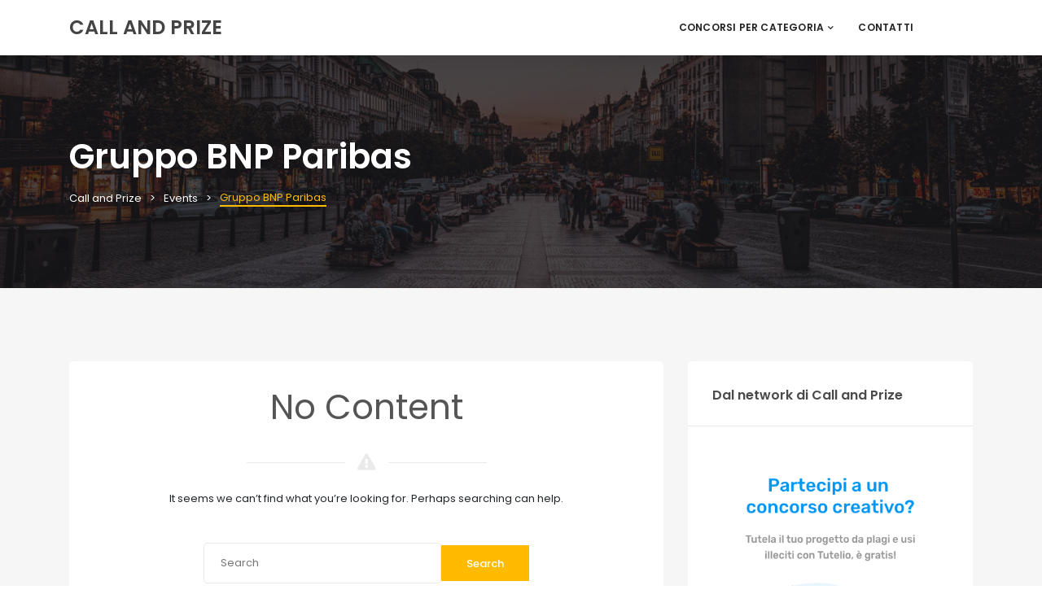

--- FILE ---
content_type: text/html; charset=UTF-8
request_url: https://callandprize.com/organizer/gruppo-bnp-paribas/
body_size: 10533
content:
<!DOCTYPE html>
<html lang="it-IT">
	<head>
		<meta charset="UTF-8" />
		<meta http-equiv="X-UA-Compatible" content="IE=edge">
		<meta name="viewport" content="width=device-width, initial-scale=1">
		<link rel="profile" href="gmpg.org/xfn/11" />
		<link rel="pingback" href="https://callandprize.com/xmlrpc.php" />
		<link href='https://fonts.googleapis.com/css?family=Poppins:200,300,400,500,600,700&subset=cyrillic,cyrillic-ext,greek,greek-ext,latin-ext' rel='stylesheet' type='text/css'>

	<!-- This site is optimized with the Yoast SEO plugin v15.2 - https://yoast.com/wordpress/plugins/seo/ -->
	<title>Gruppo BNP Paribas Archivi - Call and Prize</title>
	<meta name="robots" content="index, follow, max-snippet:-1, max-image-preview:large, max-video-preview:-1" />
	<link rel="canonical" href="https://callandprize.com/organizer/gruppo-bnp-paribas/" />
	<meta property="og:locale" content="it_IT" />
	<meta property="og:type" content="article" />
	<meta property="og:title" content="Gruppo BNP Paribas Archivi - Call and Prize" />
	<meta property="og:url" content="https://callandprize.com/organizer/gruppo-bnp-paribas/" />
	<meta property="og:site_name" content="Call and Prize" />
	<meta name="twitter:card" content="summary_large_image" />
	<script type="application/ld+json" class="yoast-schema-graph">{"@context":"https://schema.org","@graph":[{"@type":"WebSite","@id":"https://callandprize.com/#website","url":"https://callandprize.com/","name":"Call and Prize","description":"Bandi e opportunit\u00e0 per creativi","potentialAction":[{"@type":"SearchAction","target":"https://callandprize.com/?s={search_term_string}","query-input":"required name=search_term_string"}],"inLanguage":"it-IT"},{"@type":"CollectionPage","@id":"https://callandprize.com/organizer/gruppo-bnp-paribas/#webpage","url":"https://callandprize.com/organizer/gruppo-bnp-paribas/","name":"Gruppo BNP Paribas Archivi - Call and Prize","isPartOf":{"@id":"https://callandprize.com/#website"},"inLanguage":"it-IT","potentialAction":[{"@type":"ReadAction","target":["https://callandprize.com/organizer/gruppo-bnp-paribas/"]}]}]}</script>
	<!-- / Yoast SEO plugin. -->


<link rel='dns-prefetch' href='//maps.googleapis.com' />
<link rel='dns-prefetch' href='//s.w.org' />
<link rel="alternate" type="application/rss+xml" title="Call and Prize &raquo; Feed" href="https://callandprize.com/feed/" />
<link rel="alternate" type="application/rss+xml" title="Call and Prize &raquo; Feed dei commenti" href="https://callandprize.com/comments/feed/" />
<link rel="alternate" type="application/rss+xml" title="Feed Call and Prize &raquo; Gruppo BNP Paribas Organizers" href="https://callandprize.com/organizer/gruppo-bnp-paribas/feed/" />
		<script type="text/javascript">
			window._wpemojiSettings = {"baseUrl":"https:\/\/s.w.org\/images\/core\/emoji\/12.0.0-1\/72x72\/","ext":".png","svgUrl":"https:\/\/s.w.org\/images\/core\/emoji\/12.0.0-1\/svg\/","svgExt":".svg","source":{"concatemoji":"https:\/\/callandprize.com\/wp-includes\/js\/wp-emoji-release.min.js?ver=5.4.18"}};
			/*! This file is auto-generated */
			!function(e,a,t){var n,r,o,i=a.createElement("canvas"),p=i.getContext&&i.getContext("2d");function s(e,t){var a=String.fromCharCode;p.clearRect(0,0,i.width,i.height),p.fillText(a.apply(this,e),0,0);e=i.toDataURL();return p.clearRect(0,0,i.width,i.height),p.fillText(a.apply(this,t),0,0),e===i.toDataURL()}function c(e){var t=a.createElement("script");t.src=e,t.defer=t.type="text/javascript",a.getElementsByTagName("head")[0].appendChild(t)}for(o=Array("flag","emoji"),t.supports={everything:!0,everythingExceptFlag:!0},r=0;r<o.length;r++)t.supports[o[r]]=function(e){if(!p||!p.fillText)return!1;switch(p.textBaseline="top",p.font="600 32px Arial",e){case"flag":return s([127987,65039,8205,9895,65039],[127987,65039,8203,9895,65039])?!1:!s([55356,56826,55356,56819],[55356,56826,8203,55356,56819])&&!s([55356,57332,56128,56423,56128,56418,56128,56421,56128,56430,56128,56423,56128,56447],[55356,57332,8203,56128,56423,8203,56128,56418,8203,56128,56421,8203,56128,56430,8203,56128,56423,8203,56128,56447]);case"emoji":return!s([55357,56424,55356,57342,8205,55358,56605,8205,55357,56424,55356,57340],[55357,56424,55356,57342,8203,55358,56605,8203,55357,56424,55356,57340])}return!1}(o[r]),t.supports.everything=t.supports.everything&&t.supports[o[r]],"flag"!==o[r]&&(t.supports.everythingExceptFlag=t.supports.everythingExceptFlag&&t.supports[o[r]]);t.supports.everythingExceptFlag=t.supports.everythingExceptFlag&&!t.supports.flag,t.DOMReady=!1,t.readyCallback=function(){t.DOMReady=!0},t.supports.everything||(n=function(){t.readyCallback()},a.addEventListener?(a.addEventListener("DOMContentLoaded",n,!1),e.addEventListener("load",n,!1)):(e.attachEvent("onload",n),a.attachEvent("onreadystatechange",function(){"complete"===a.readyState&&t.readyCallback()})),(n=t.source||{}).concatemoji?c(n.concatemoji):n.wpemoji&&n.twemoji&&(c(n.twemoji),c(n.wpemoji)))}(window,document,window._wpemojiSettings);
		</script>
		<style type="text/css">
img.wp-smiley,
img.emoji {
	display: inline !important;
	border: none !important;
	box-shadow: none !important;
	height: 1em !important;
	width: 1em !important;
	margin: 0 .07em !important;
	vertical-align: -0.1em !important;
	background: none !important;
	padding: 0 !important;
}
</style>
	<link rel='stylesheet' id='lrm-modal-css'  href='https://callandprize.com/wp-content/plugins/ajax-login-and-registration-modal-popup/assets/lrm-core-compiled.css?ver=42' type='text/css' media='all' />
<link rel='stylesheet' id='lrm-modal-skin-css'  href='https://callandprize.com/wp-content/plugins/ajax-login-and-registration-modal-popup/skins/default/skin.css?ver=42' type='text/css' media='all' />
<link rel='stylesheet' id='wp-block-library-css'  href='https://callandprize.com/wp-includes/css/dist/block-library/style.min.css?ver=5.4.18' type='text/css' media='all' />
<link rel='stylesheet' id='contact-form-7-css'  href='https://callandprize.com/wp-content/plugins/contact-form-7/includes/css/styles.css?ver=5.3' type='text/css' media='all' />
<style id='contact-form-7-inline-css' type='text/css'>
.wpcf7 .wpcf7-recaptcha iframe {margin-bottom: 0;}.wpcf7 .wpcf7-recaptcha[data-align="center"] > div {margin: 0 auto;}.wpcf7 .wpcf7-recaptcha[data-align="right"] > div {margin: 0 0 0 auto;}
</style>
<link rel='stylesheet' id='hide-admin-bar-based-on-user-roles-css'  href='https://callandprize.com/wp-content/plugins/hide-admin-bar-based-on-user-roles/public/css/hide-admin-bar-based-on-user-roles-public.css?ver=1.7.0' type='text/css' media='all' />
<link rel='stylesheet' id='rs-plugin-settings-css'  href='https://callandprize.com/wp-content/plugins/revslider/public/assets/css/settings.css?ver=5.4.8.1' type='text/css' media='all' />
<style id='rs-plugin-settings-inline-css' type='text/css'>
#rs-demo-id {}
</style>
<link rel='stylesheet' id='eventchamp-style-css'  href='https://callandprize.com/wp-content/themes/eventchamp/style.css?ver=5.4.18' type='text/css' media='all' />
<link rel='stylesheet' id='eventchamp-child-style-css'  href='https://callandprize.com/wp-content/themes/eventchamp-child/style.css?ver=5.4.18' type='text/css' media='all' />
<link rel='stylesheet' id='prettyphoto-css'  href='https://callandprize.com/wp-content/plugins/js_composer/assets/lib/prettyphoto/css/prettyPhoto.min.css?ver=6.0.2' type='text/css' media='all' />
<link rel='stylesheet' id='bootstrap-css'  href='https://callandprize.com/wp-content/themes/eventchamp/include/assets/css/bootstrap.min.css?ver=5.4.18' type='text/css' media='all' />
<link rel='stylesheet' id='fontawesome-css'  href='https://callandprize.com/wp-content/themes/eventchamp/include/assets/css/fontawesome.min.css?ver=5.4.18' type='text/css' media='all' />
<link rel='stylesheet' id='swiper-css'  href='https://callandprize.com/wp-content/themes/eventchamp/include/assets/css/swiper.min.css?ver=5.4.18' type='text/css' media='all' />
<link rel='stylesheet' id='scrollbar-css'  href='https://callandprize.com/wp-content/themes/eventchamp/include/assets/css/scrollbar.min.css?ver=5.4.18' type='text/css' media='all' />
<link rel='stylesheet' id='bootstrap-select-css'  href='https://callandprize.com/wp-content/themes/eventchamp/include/assets/css/bootstrap-select.min.css?ver=5.4.18' type='text/css' media='all' />
<link rel='stylesheet' id='fullcalendar-css'  href='https://callandprize.com/wp-content/themes/eventchamp/include/assets/css/fullcalendar.min.css?ver=5.4.18' type='text/css' media='all' />
<link rel='stylesheet' id='eventchamp-woocommerce-css'  href='https://callandprize.com/wp-content/themes/eventchamp/include/assets/css/woocommerce.min.css?ver=5.4.18' type='text/css' media='all' />
<link rel='stylesheet' id='eventchamp-wp-core-css'  href='https://callandprize.com/wp-content/themes/eventchamp/include/assets/css/wp-core.min.css?ver=5.4.18' type='text/css' media='all' />
<link rel='stylesheet' id='ion-range-slider-css'  href='https://callandprize.com/wp-content/themes/eventchamp/include/assets/css/ion-range-slider.min.css?ver=5.4.18' type='text/css' media='all' />
<link rel='stylesheet' id='ion-range-slider-flat-theme-css'  href='https://callandprize.com/wp-content/themes/eventchamp/include/assets/css/ion-range-slider-flat-theme.min.css?ver=5.4.18' type='text/css' media='all' />
<link rel='stylesheet' id='eventchamp-css'  href='https://callandprize.com/wp-content/themes/eventchamp-child/style.css?ver=5.4.18' type='text/css' media='all' />
<style id='eventchamp-inline-css' type='text/css'>
body,.ui-widget-content{font-family:Poppins;}
.gt-page-title-bar .gt-background{opacity:0.25;}
</style>
<link rel='stylesheet' id='eventchamp-custom-css'  href='https://callandprize.com/wp-content/themes/eventchamp/include/assets/css/custom.css?ver=1.0.0' type='text/css' media='all' />
<style id='eventchamp-custom-inline-css' type='text/css'>
.event-list-style-1 .details .category .post-categories li {
						display: none;
					}

					.event-list-style-1 .details .category .post-categories li:first-child {
						display: block;
					}

					.event-list-style-3 .details .category .post-categories li {
						display: none;
					}

					.event-list-style-3 .details .category .post-categories li:first-child {
						display: block;
					}

					.event-list-style-4 .details .category .post-categories li {
						display: none;
					}

					.event-list-style-4 .details .category .post-categories li:first-child {
						display: block;
					}
</style>
<!--[if lt IE 9]>
<link rel='stylesheet' id='vc_lte_ie9-css'  href='https://callandprize.com/wp-content/plugins/js_composer/assets/css/vc_lte_ie9.min.css?ver=6.0.2' type='text/css' media='screen' />
<![endif]-->
<link rel='stylesheet' id='wp-add-custom-css-css'  href='https://callandprize.com?display_custom_css=css&#038;ver=5.4.18' type='text/css' media='all' />
<link rel='stylesheet' id='wppb_stylesheet-css'  href='https://callandprize.com/wp-content/plugins/profile-builder/assets/css/style-front-end.css?ver=3.3.0' type='text/css' media='all' />
<script type='text/javascript' src='https://callandprize.com/wp-includes/js/jquery/jquery.js?ver=1.12.4-wp'></script>
<script type='text/javascript' src='https://callandprize.com/wp-includes/js/jquery/jquery-migrate.min.js?ver=1.4.1'></script>
<script type='text/javascript' src='https://callandprize.com/wp-content/plugins/hide-admin-bar-based-on-user-roles/public/js/hide-admin-bar-based-on-user-roles-public.js?ver=1.7.0'></script>
<script type='text/javascript' src='https://callandprize.com/wp-content/plugins/revslider/public/assets/js/jquery.themepunch.tools.min.js?ver=5.4.8.1'></script>
<script type='text/javascript' src='https://callandprize.com/wp-content/plugins/revslider/public/assets/js/jquery.themepunch.revolution.min.js?ver=5.4.8.1'></script>
<link rel='https://api.w.org/' href='https://callandprize.com/wp-json/' />
<link rel="EditURI" type="application/rsd+xml" title="RSD" href="https://callandprize.com/xmlrpc.php?rsd" />
<link rel="wlwmanifest" type="application/wlwmanifest+xml" href="https://callandprize.com/wp-includes/wlwmanifest.xml" /> 
<meta name="generator" content="WordPress 5.4.18" />
<meta name="generator" content="Powered by WPBakery Page Builder - drag and drop page builder for WordPress."/>
<meta name="generator" content="Powered by Slider Revolution 5.4.8.1 - responsive, Mobile-Friendly Slider Plugin for WordPress with comfortable drag and drop interface." />
<link rel="icon" href="https://callandprize.com/wp-content/uploads/2020/03/cropped-callandprize-32x32.png" sizes="32x32" />
<link rel="icon" href="https://callandprize.com/wp-content/uploads/2020/03/cropped-callandprize-192x192.png" sizes="192x192" />
<link rel="apple-touch-icon" href="https://callandprize.com/wp-content/uploads/2020/03/cropped-callandprize-180x180.png" />
<meta name="msapplication-TileImage" content="https://callandprize.com/wp-content/uploads/2020/03/cropped-callandprize-270x270.png" />
<script type="text/javascript">function setREVStartSize(e){									
						try{ e.c=jQuery(e.c);var i=jQuery(window).width(),t=9999,r=0,n=0,l=0,f=0,s=0,h=0;
							if(e.responsiveLevels&&(jQuery.each(e.responsiveLevels,function(e,f){f>i&&(t=r=f,l=e),i>f&&f>r&&(r=f,n=e)}),t>r&&(l=n)),f=e.gridheight[l]||e.gridheight[0]||e.gridheight,s=e.gridwidth[l]||e.gridwidth[0]||e.gridwidth,h=i/s,h=h>1?1:h,f=Math.round(h*f),"fullscreen"==e.sliderLayout){var u=(e.c.width(),jQuery(window).height());if(void 0!=e.fullScreenOffsetContainer){var c=e.fullScreenOffsetContainer.split(",");if (c) jQuery.each(c,function(e,i){u=jQuery(i).length>0?u-jQuery(i).outerHeight(!0):u}),e.fullScreenOffset.split("%").length>1&&void 0!=e.fullScreenOffset&&e.fullScreenOffset.length>0?u-=jQuery(window).height()*parseInt(e.fullScreenOffset,0)/100:void 0!=e.fullScreenOffset&&e.fullScreenOffset.length>0&&(u-=parseInt(e.fullScreenOffset,0))}f=u}else void 0!=e.minHeight&&f<e.minHeight&&(f=e.minHeight);e.c.closest(".rev_slider_wrapper").css({height:f})					
						}catch(d){console.log("Failure at Presize of Slider:"+d)}						
					};</script>
		<style type="text/css" id="wp-custom-css">
			.nav.gt-nav.gt-center {
display: none;
}		</style>
		<noscript><style type="text/css"> .wpb_animate_when_almost_visible { opacity: 1; }</style></noscript>		
		<!-- Global site tag (gtag.js) - Google Analytics -->
<script async src="https://www.googletagmanager.com/gtag/js?id=UA-161244985-1"></script>
<script>
  window.dataLayer = window.dataLayer || [];
  function gtag(){dataLayer.push(arguments);}
  gtag('js', new Date());

  gtag('config', 'UA-161244985-1');
</script>


	</head>
	
	<body class="archive tax-organizer term-gruppo-bnp-paribas term-541 eventchamp-theme wpb-js-composer js-comp-ver-6.0.2 vc_responsive">

		<div class="gt-loader gt-style-2"><div class="spinner"><div class="bounce1"></div><div class="bounce2"></div><div class="bounce3"></div></div></div>
		<div class="gt-site-wrapper off">
				<header class="gt-mobile-header"><div class="container gt-container"><div class="gt-logo gt-text-logo"><a href="https://callandprize.com/" title="Call and Prize"><span>Call and Prize</span></a></div><div class="gt-menu-icon"><svg version="1.1" xmlns="https://www.w3.org/2000/svg" xmlns:xlink="https://www.w3.org/1999/xlink" x="0px" y="0px" viewBox="0 0 344.339 344.339" xml:space="preserve"> <g> <g> <g> <rect y="46.06" width="344.339" height="29.52"/> </g> <g> <rect y="156.506" width="344.339" height="29.52"/> </g> <g> <rect y="268.748" width="344.339" height="29.531"/> </g> </g> </g> <g> </g> <g> </g> <g> </g> <g> </g> <g> </g> <g> </g> <g> </g> <g> </g> <g> </g> <g> </g> <g> </g> <g> </g> <g> </g> <g> </g> <g> </g> </svg></div></div></header><div class="gt-mobile-background"></div><div class="gt-mobile-menu scrollbar-outer"><div class="gt-top"><div class="gt-inner"><div class="gt-logo gt-text-logo"><a href="https://callandprize.com/" title="Call and Prize"><span>Call and Prize</span></a></div><div class="gt-menu-icon"><svg version="1.1" id="Layer_1" xmlns="https://www.w3.org/2000/svg" xmlns:xlink="https://www.w3.org/1999/xlink" x="0px" y="0px" viewBox="0 0 371.23 371.23" xml:space="preserve"> <polygon points="371.23,21.213 350.018,0 185.615,164.402 21.213,0 0,21.213 164.402,185.615 0,350.018 21.213,371.23 185.615,206.828 350.018,371.23 371.23,350.018 206.828,185.615 "/> <g> </g> <g> </g> <g> </g> <g> </g> <g> </g> <g> </g> <g> </g> <g> </g> <g> </g> <g> </g> <g> </g> <g> </g> <g> </g> <g> </g> <g> </g> </svg></div></div><nav class="gt-navbar"><div class="menu-main-menu-container"><ul id="menu-main-menu" class="gt-menu"><li id="menu-item-2081" class="nav-item menu-item menu-item-type-custom menu-item-object-custom menu-item-has-children dropdown menu-item-2081" data-dropdown="dropdown"><a href="#" class="nav-link" >Concorsi per categoria<i class="fas fa-chevron-down gt-caret" aria-hidden="true"></i></a>
<ul role="menu" class=" gt-dropdown-menu">
	<li id="menu-item-2522" class="nav-item menu-item menu-item-type-post_type menu-item-object-page menu-item-2522"><a href="https://callandprize.com/concorsi-arte/" class="nav-link">Concorsi arte</a></li>
	<li id="menu-item-2520" class="nav-item menu-item menu-item-type-post_type menu-item-object-page menu-item-2520"><a href="https://callandprize.com/concorsi-design/" class="nav-link">Concorsi design</a></li>
	<li id="menu-item-2521" class="nav-item menu-item menu-item-type-post_type menu-item-object-page menu-item-2521"><a href="https://callandprize.com/concorsi-fotografici/" class="nav-link">Concorsi fotografici</a></li>
	<li id="menu-item-2519" class="nav-item menu-item menu-item-type-post_type menu-item-object-page menu-item-2519"><a href="https://callandprize.com/concorsi-di-fumetto-e-illustrazione/" class="nav-link">Concorsi di illustrazione</a></li>
	<li id="menu-item-2518" class="nav-item menu-item menu-item-type-post_type menu-item-object-page menu-item-2518"><a href="https://callandprize.com/concorsi-di-innovazione/" class="nav-link">Concorsi di innovazione</a></li>
	<li id="menu-item-2523" class="nav-item menu-item menu-item-type-post_type menu-item-object-page menu-item-2523"><a href="https://callandprize.com/concorsi-letterari/" class="nav-link">Concorsi letterari</a></li>
</ul>
</li>
<li id="menu-item-880" class="nav-item menu-item menu-item-type-post_type menu-item-object-page menu-item-880"><a href="https://callandprize.com/contatti/" class="nav-link">Contatti</a></li>
</ul></div></nav></div><div class="gt-bottom"><ul class="gt-user-box"></ul></div></div>
				<header class="gt-header gt-style-3"><div class="container gt-container"><div class="gt-logo gt-text-logo"><a href="https://callandprize.com/" title="Call and Prize"><span>Call and Prize</span></a></div><div class="gt-content"><nav class="gt-navbar"><div class="menu-main-menu-container"><ul id="menu-main-menu-1" class="gt-menu"><li class="nav-item menu-item menu-item-type-custom menu-item-object-custom menu-item-has-children dropdown menu-item-2081" data-dropdown="dropdown"><a href="#" class="nav-link" >Concorsi per categoria<i class="fas fa-chevron-down gt-caret" aria-hidden="true"></i></a>
<ul role="menu" class=" gt-dropdown-menu">
	<li class="nav-item menu-item menu-item-type-post_type menu-item-object-page menu-item-2522"><a href="https://callandprize.com/concorsi-arte/" class="nav-link">Concorsi arte</a></li>
	<li class="nav-item menu-item menu-item-type-post_type menu-item-object-page menu-item-2520"><a href="https://callandprize.com/concorsi-design/" class="nav-link">Concorsi design</a></li>
	<li class="nav-item menu-item menu-item-type-post_type menu-item-object-page menu-item-2521"><a href="https://callandprize.com/concorsi-fotografici/" class="nav-link">Concorsi fotografici</a></li>
	<li class="nav-item menu-item menu-item-type-post_type menu-item-object-page menu-item-2519"><a href="https://callandprize.com/concorsi-di-fumetto-e-illustrazione/" class="nav-link">Concorsi di illustrazione</a></li>
	<li class="nav-item menu-item menu-item-type-post_type menu-item-object-page menu-item-2518"><a href="https://callandprize.com/concorsi-di-innovazione/" class="nav-link">Concorsi di innovazione</a></li>
	<li class="nav-item menu-item menu-item-type-post_type menu-item-object-page menu-item-2523"><a href="https://callandprize.com/concorsi-letterari/" class="nav-link">Concorsi letterari</a></li>
</ul>
</li>
<li class="nav-item menu-item menu-item-type-post_type menu-item-object-page menu-item-880"><a href="https://callandprize.com/contatti/" class="nav-link">Contatti</a></li>
</ul></div></nav><div class="gt-elements"><ul class="gt-user-box"></ul></div></div></div></header>
				
	<div class="gt-site-inner">
		<div class="gt-page-title-bar"><div class="gt-background"></div><div class="container"><h1>Gruppo BNP Paribas</h1><div class="gt-breadcrumb"><nav aria-label="breadcrumb"><ol><li class="home"><span property="itemListElement" typeof="ListItem"><a property="item" typeof="WebPage" title="Vai a Call and Prize." href="https://callandprize.com" class="home" ><span property="name">Call and Prize</span></a><meta property="position" content="1"></span></li>
<li class="post post-event-archive"><span property="itemListElement" typeof="ListItem"><a property="item" typeof="WebPage" title="Vai a Events." href="https://callandprize.com/event/" class="post post-event-archive" ><span property="name">Events</span></a><meta property="position" content="2"></span></li>
<li class="archive taxonomy organizer current-item"><span property="itemListElement" typeof="ListItem"><span property="name">Gruppo BNP Paribas</span><meta property="position" content="3"></span></li>
</ol></nav></div></div></div>
		<div class="container">
			<div class="row">
				<div class="col-md-8 col-sm-12 col-xs-12 gt-site-left gt-fixed-sidebar">
					<div class="gt-page-content">
<div class="gt-no-content">
	<div class="gt-heading gt-dark gt-size1 gt-center"><div class="gt-title">No Content</div><div class="gt-separate"><i class="fas fa-exclamation-triangle" aria-hidden="true"></i></div></div>
	<p>It seems we can&rsquo;t find what you&rsquo;re looking for. Perhaps searching can help.</p>
<form role="search" method="get" id="searchform" class="searchform" action="https://callandprize.com/">
	<div class="gt-search-widget">
		<input type="text" value="" placeholder="Search" name="s" id="s" class="searchform-text" />
		<button id="searchsubmit">Search</button>
	</div>
</form></div></div>
				</div>				
				<div class="col-md-4 col-sm-12 col-xs-12 gt-site-right gt-fixed-sidebar"><div class="theiaStickySidebar"><div id="media_image-2" class="gt-general-widget gt-widget widget_media_image"><div class="gt-widget-title">Dal network di Call and Prize</div><a href="https://tutelio.org"><img width="414" height="699" src="https://callandprize.com/wp-content/uploads/2020/02/banner-tutelio.png" class="image wp-image-2019  attachment-full size-full" alt="" style="max-width: 100%; height: auto;" srcset="https://callandprize.com/wp-content/uploads/2020/02/banner-tutelio.png 414w, https://callandprize.com/wp-content/uploads/2020/02/banner-tutelio-178x300.png 178w" sizes="(max-width: 414px) 100vw, 414px" /></a></div><div id="eventchamp_latest_events_widget-1" class="gt-general-widget gt-widget widget_eventchamp_latest_events_widget"><div class="gt-widget-title"><span>Gli ultimi inseriti</span></div><div class="gt-widget-content"><div class="gt-events-widget"><div class="gt-columns gt-column-1 gt-column-space-15"><div class="gt-col"><div class="gt-inner"><div class="gt-event-style-2"><div class="gt-image"><a href="https://callandprize.com/event/routine-speciale-natale/" title="#Routine! Speciale Natale"><img width="150" height="150" src="https://callandprize.com/wp-content/uploads/2022/11/routine-natale-22-150x150.jpg" class="attachment-thumbnail size-thumbnail wp-post-image" alt="" srcset="https://callandprize.com/wp-content/uploads/2022/11/routine-natale-22-150x150.jpg 150w, https://callandprize.com/wp-content/uploads/2022/11/routine-natale-22-350x350.jpg 350w, https://callandprize.com/wp-content/uploads/2022/11/routine-natale-22-85x85.jpg 85w" sizes="(max-width: 150px) 100vw, 150px" /></a></div><div class="gt-content"><div class="gt-title"><a href="https://callandprize.com/event/routine-speciale-natale/" title="#Routine! Speciale Natale">#Routine! Speciale Natale</a></div><div class="gt-information"><div class="gt-date"><i class="far fa-calendar-alt"></i><span>Dicembre 11, 2022</span></div></div></div></div></div></div><div class="gt-col"><div class="gt-inner"><div class="gt-event-style-2"><div class="gt-image"><a href="https://callandprize.com/event/energy-storage-systems-technologies-to-optimize-costs-profitability-and-sustainability/" title="Energy Storage Systems: technologies to optimize costs, profitability and sustainability"><img width="150" height="150" src="https://callandprize.com/wp-content/uploads/2022/11/energy-storage_2400x1160-150x150.jpg" class="attachment-thumbnail size-thumbnail wp-post-image" alt="" srcset="https://callandprize.com/wp-content/uploads/2022/11/energy-storage_2400x1160-150x150.jpg 150w, https://callandprize.com/wp-content/uploads/2022/11/energy-storage_2400x1160-350x350.jpg 350w, https://callandprize.com/wp-content/uploads/2022/11/energy-storage_2400x1160-85x85.jpg 85w" sizes="(max-width: 150px) 100vw, 150px" /></a></div><div class="gt-content"><div class="gt-title"><a href="https://callandprize.com/event/energy-storage-systems-technologies-to-optimize-costs-profitability-and-sustainability/" title="Energy Storage Systems: technologies to optimize costs, profitability and sustainability">Energy Storage Systems: technologies to optimize costs, profitability and sustainability</a></div><div class="gt-information"><div class="gt-date"><i class="far fa-calendar-alt"></i><span>Dicembre 31, 2022</span></div></div></div></div></div></div><div class="gt-col"><div class="gt-inner"><div class="gt-event-style-2"><div class="gt-image"><a href="https://callandprize.com/event/concorso-di-illustrazione-e-fotografia-lo-scheletro-lantropologo/" title="Concorso di Illustrazione e Fotografia &#8220;Lo scheletro &#038; l’antropologo&#8221;"><img width="150" height="150" src="https://callandprize.com/wp-content/uploads/2022/11/Untitled-design250-150x150.png" class="attachment-thumbnail size-thumbnail wp-post-image" alt="" srcset="https://callandprize.com/wp-content/uploads/2022/11/Untitled-design250-150x150.png 150w, https://callandprize.com/wp-content/uploads/2022/11/Untitled-design250-350x350.png 350w, https://callandprize.com/wp-content/uploads/2022/11/Untitled-design250-85x85.png 85w" sizes="(max-width: 150px) 100vw, 150px" /></a></div><div class="gt-content"><div class="gt-title"><a href="https://callandprize.com/event/concorso-di-illustrazione-e-fotografia-lo-scheletro-lantropologo/" title="Concorso di Illustrazione e Fotografia &#8220;Lo scheletro &#038; l’antropologo&#8221;">Concorso di Illustrazione e Fotografia &#8220;Lo scheletro &#038; l’antropologo&#8221;</a></div><div class="gt-information"><div class="gt-date"><i class="far fa-calendar-alt"></i><span>Gennaio 31, 2023</span></div></div></div></div></div></div><div class="gt-col"><div class="gt-inner"><div class="gt-event-style-2"><div class="gt-image"><a href="https://callandprize.com/event/concorso-di-idee-un-souvenir-per-la-citta-di-piombino/" title="Concorso di idee &#8220;Un souvenir per la città di Piombino&#8221;"><img width="150" height="150" src="https://callandprize.com/wp-content/uploads/2022/11/Untitled-design249-150x150.png" class="attachment-thumbnail size-thumbnail wp-post-image" alt="" srcset="https://callandprize.com/wp-content/uploads/2022/11/Untitled-design249-150x150.png 150w, https://callandprize.com/wp-content/uploads/2022/11/Untitled-design249-350x350.png 350w, https://callandprize.com/wp-content/uploads/2022/11/Untitled-design249-85x85.png 85w" sizes="(max-width: 150px) 100vw, 150px" /></a></div><div class="gt-content"><div class="gt-title"><a href="https://callandprize.com/event/concorso-di-idee-un-souvenir-per-la-citta-di-piombino/" title="Concorso di idee &#8220;Un souvenir per la città di Piombino&#8221;">Concorso di idee &#8220;Un souvenir per la città di Piombino&#8221;</a></div><div class="gt-information"><div class="gt-date"><i class="far fa-calendar-alt"></i><span>Dicembre 31, 2022</span></div></div></div></div></div></div><div class="gt-col"><div class="gt-inner"><div class="gt-event-style-2"><div class="gt-image"><a href="https://callandprize.com/event/premio-letterario-internazionale-pensieri-creativi-citta-di-assisi/" title="Premio Letterario Internazionale &#8220;Pensieri Creativi Città di Assisi&#8221;"><img width="150" height="150" src="https://callandprize.com/wp-content/uploads/2022/11/premio-letterario-internazionale-pensieri-creativi-citt-di-assisi-2-edizione-150x150.jpg" class="attachment-thumbnail size-thumbnail wp-post-image" alt="" srcset="https://callandprize.com/wp-content/uploads/2022/11/premio-letterario-internazionale-pensieri-creativi-citt-di-assisi-2-edizione-150x150.jpg 150w, https://callandprize.com/wp-content/uploads/2022/11/premio-letterario-internazionale-pensieri-creativi-citt-di-assisi-2-edizione-350x350.jpg 350w, https://callandprize.com/wp-content/uploads/2022/11/premio-letterario-internazionale-pensieri-creativi-citt-di-assisi-2-edizione-85x85.jpg 85w" sizes="(max-width: 150px) 100vw, 150px" /></a></div><div class="gt-content"><div class="gt-title"><a href="https://callandprize.com/event/premio-letterario-internazionale-pensieri-creativi-citta-di-assisi/" title="Premio Letterario Internazionale &#8220;Pensieri Creativi Città di Assisi&#8221;">Premio Letterario Internazionale &#8220;Pensieri Creativi Città di Assisi&#8221;</a></div><div class="gt-information"><div class="gt-date"><i class="far fa-calendar-alt"></i><span>Dicembre 31, 2022</span></div></div></div></div></div></div></div></div></div></div></div></div> 

			</div>			
		</div>
	</div>	
			
		</div>
	<style>/* LRM */
body.logged-in .lrm-hide-if-logged-in { display: none !important; }
body.logged-in [class*='lrm-hide-if-logged-in'] { display: none !important; }
body:not(.logged-in) .lrm-show-if-logged-in { display: none !important; }
body:not(.logged-in) [class*='lrm-show-if-logged-in'] { display: none !important; }
</style>
<!--
-->
<div class="lrm-main lrm-font-svg lrm-user-modal lrm-btn-style--default" style="visibility: hidden;"> <!-- this is the entire modal form, including the background -->
<!--<div class="lrm-user-modal" style="visibility: hidden;">  this is the entire modal form, including the background -->

    <div class="lrm-user-modal-container"> <!-- this is the container wrapper -->
        <div class="lrm-user-modal-container-inner"> <!-- this is the container wrapper -->

            <ul class="lrm-switcher -is-not-login-only">

	<li><a href="#0" class="lrm-switch-to-link lrm-switch-to--login lrm-ficon-login ">
			Sign in		</a></li>

			<li><a href="#0" class="lrm-switch-to-link lrm-switch-to--register lrm-ficon-register ">
				Registrati			</a></li>
	</ul><div class="lrm-signin-section "> <!-- log in form -->
	<form class="lrm-form" action="#0" data-action="login">
        <div class="lrm-fieldset-wrap">

            <div class="lrm-integrations lrm-integrations--login">
                            </div>

            <p class="lrm-form-message lrm-form-message--init"></p>

            <div class="fieldset">
                                <label class="image-replace lrm-email lrm-ficon-mail" title="Email or Username"></label>
                <input name="username" class="full-width has-padding has-border" type="text" aria-label="Email or Username" placeholder="Email or Username" required value="" autocomplete="username" data-autofocus="1">
                <span class="lrm-error-message"></span>
            </div>

            <div class="fieldset">
                                <label class="image-replace lrm-password lrm-ficon-key" title="Password"></label>
                <input name="password" class="full-width has-padding has-border" type="password" aria-label="Password" placeholder="Password" required value="">
                <span class="lrm-error-message"></span>
                                    <span class="hide-password lrm-ficon-eye" data-show="Show" data-hide="Hide" aria-label="Show"></span>
                            </div>

            <div class="fieldset">
                                    <label class="lrm-nice-checkbox__label lrm-remember-me-checkbox">Remember me                        <input type="checkbox" class="lrm-nice-checkbox lrm-remember-me" name="remember-me" checked>
                        <div class="lrm-nice-checkbox__indicator"></div>
                    </label>
                            </div>

            <div class="lrm-integrations lrm-integrations--login lrm-integrations-before-btn">
                                            </div>

            <div class="lrm-integrations-otp"></div>

        </div>

		<div class="fieldset fieldset--submit fieldset--default">
			<button class="full-width has-padding" type="submit">
				Log in			</button>
		</div>

        <div class="lrm-fieldset-wrap">
            <div class="lrm-integrations lrm-integrations--login">
                            </div>
        </div>

		<input type="hidden" name="redirect_to" value="">
		<input type="hidden" name="lrm_action" value="login">
		<input type="hidden" name="wp-submit" value="1">
		<!-- Fix for Eduma WP theme-->
		<input type="hidden" name="lp-ajax" value="login">

		<input type="hidden" id="security-login" name="security-login" value="8c69c58932" /><input type="hidden" name="_wp_http_referer" value="/organizer/gruppo-bnp-paribas/" />
		<!-- For Invisible Recaptcha plugin -->
		<span class="wpcf7-submit" style="display: none;"></span>
	</form>

	<p class="lrm-form-bottom-message"><a href="#0" class="lrm-switch-to--reset-password">Forgot your password?</a></p>
	<!-- <a href="#0" class="lrm-close-form">Close</a> -->
</div> <!-- lrm-login -->
	<div class="lrm-signup-section "> <!-- sign up form -->
		
			<form class="lrm-form" action="#0" data-action="registration" data-lpignore="true">

                <div class="lrm-fieldset-wrap lrm-form-message-wrap">
                    <p class="lrm-form-message lrm-form-message--init"></p>
                </div>

                <div class="lrm-fieldset-wrap">

                    <div class="lrm-integrations lrm-integrations--register">
                                            </div>

                                                                        <div class="fieldset fieldset--username">
                                                                <label class="image-replace lrm-username lrm-ficon-user" for="signup-username" title="Nome Utente*"></label>
                                <input name="username" class="full-width has-padding has-border" id="signup-username" type="text" placeholder="Nome Utente*" required aria-label="Nome Utente*" autocomplete="off" data-lpignore="true">
                                <span class="lrm-error-message"></span>
                            </div>
                        
			                                        <div class="fieldset fieldset--login">
                                <label class="image-replace lrm-username lrm-ficon-user" for="signup-login" title="Login"></label>
                                <input name="login" class="full-width has-padding has-border" id="signup-login" type="text" autocomplete="off" data-lpignore="true">
                            </div>
	                    
                        
                        <div class="fieldset fieldset--email">
                                                        <label class="image-replace lrm-email lrm-ficon-mail" for="signup-email" title="Email*"></label>
                            <input name="email" class="full-width has-padding has-border" id="signup-email" type="email" placeholder="Email*" required autocomplete="off" aria-label="Email*">
                            <span class="lrm-error-message"></span>
                        </div>

                    
                                                            
                    
                    <div class="lrm-integrations lrm-integrations--register">
                                                                    </div>

                                            <div class="fieldset fieldset--terms">

                                                            <label class="lrm-nice-checkbox__label lrm-accept-terms-checkbox">Accetto i <a>Termini e condizioni d'uso</a>.                                     <input type="checkbox" class="lrm-nice-checkbox lrm-accept-terms" name="registration_terms" value="yes">
                                    <span class="lrm-error-message"></span>
                                    <div class="lrm-nice-checkbox__indicator"></div>
                                </label>
                            
                        </div>
                    
                    <div class="lrm-integrations lrm-integrations--register lrm-info lrm-info--register">
                                            </div>

				</div>

				<div class="fieldset fieldset--submit fieldset--default">
					<button class="full-width has-padding" type="submit">
						Registrati					</button>
				</div>

                <div class="lrm-fieldset-wrap">

                    <div class="lrm-integrations lrm-integrations--register">
                                            </div>

                </div>

				<input type="hidden" name="redirect_to" value="">
				<input type="hidden" name="lrm_action" value="signup">
				<input type="hidden" name="wp-submit" value="1">

				<!-- Fix for Eduma WP theme-->
				<input type="hidden" name="is_popup_register" value="1">
				<input type="hidden" id="security-signup" name="security-signup" value="75120b9813" /><input type="hidden" name="_wp_http_referer" value="/organizer/gruppo-bnp-paribas/" />				<!-- For Invisible Recaptcha plugin -->
				<span class="wpcf7-submit" style="display: none;"></span>

			</form>

		
		<!-- <a href="#0" class="lrm-close-form">Close</a> -->
	</div> <!-- lrm-signup -->

<div class="lrm-reset-password-section "> <!-- reset password form -->
	<form class="lrm-form" action="#0" data-action="lost-password">

        <div class="lrm-fieldset-wrap">
            <p class="lrm-form-message">Lost your password? Please enter your email address. You will receive mail with link to set new password.</p>

            <div class="fieldset">
                                <label class="image-replace lrm-email lrm-ficon-mail" title="Email or Username"></label>
                <input class="full-width has-padding has-border" name="user_login" type="text" required placeholder="Email or Username" data-autofocus="1" aria-label="Email or Username">
                <span class="lrm-error-message"></span>
            </div>

            <div class="lrm-integrations lrm-integrations--reset-pass">
                            </div>

            <input type="hidden" name="lrm_action" value="lostpassword">
            <input type="hidden" name="wp-submit" value="1">
            <input type="hidden" id="security-lostpassword" name="security-lostpassword" value="77ea696000" /><input type="hidden" name="_wp_http_referer" value="/organizer/gruppo-bnp-paribas/" />
        </div>

		<div class="fieldset fieldset--submit fieldset--default">
			<button class="full-width has-padding" type="submit">
				Reset password			</button>
		</div>
		<!-- For Invisible Recaptcha plugin -->
		<span class="wpcf7-submit" style="display: none;"></span>

	</form>

	<p class="lrm-form-bottom-message"><a href="#0" class="lrm-switch-to--login">Back to login</a></p>
</div> <!-- lrm-reset-password -->
        </div> <!-- lrm-user-modal-container -->
        <a href="#0" class="lrm-close-form" title="close">
            <span class="lrm-ficon-close"></span>
        </a>

    </div> <!-- lrm-user-modal-container -->

</div> <!-- lrm-user-modal --><div class="modal fade gt-modal gt-login-modal" id="gt-login-popup" tabindex="-1" role="dialog" aria-labelledby="Sign In" aria-hidden="true"><div class="modal-dialog gt-modal-dialog modal-dialog-centered" role="document"><div class="modal-content gt-modal-content"><div class="modal-header gt-modal-header"><div class="gt-modal-title">Sign In</div><button type="button" class="gt-close" data-dismiss="modal" aria-label="Close"><svg version="1.1" xmlns="https://www.w3.org/2000/svg" xmlns:xlink="https://www.w3.org/1999/xlink" x="0px" y="0px" viewBox="0 0 371.23 371.23" xml:space="preserve"> <polygon points="371.23,21.213 350.018,0 185.615,164.402 21.213,0 0,21.213 164.402,185.615 0,350.018 21.213,371.23 185.615,206.828 350.018,371.23 371.23,350.018 206.828,185.615 "/> <g> </g> <g> </g> <g> </g> <g> </g> <g> </g> <g> </g> <g> </g> <g> </g> <g> </g> <g> </g> <g> </g> <g> </g> <g> </g> <g> </g> <g> </g> </svg></button></div><div class="modal-body gt-modal-body"><div class="gt-login-content"><form id="gt-login-form" action="https://callandprize.com/" method="POST"><div class="gt-columns gt-column-1 gt-column-space-15"><div class="gt-col"><div class="gt-inner"><input class="required" name="gt-login-username" type="text" placeholder="Username" /></div></div><div class="gt-col"><div class="gt-inner"><input class="required" name="gt-login-password" type="password" placeholder="Password" /></div></div><div class="gt-col"><div class="gt-inner"><input type="checkbox" value="none" class="gt-checkbox" id="gt-remember-me" name="gt-remember-me" /><label for="gt-remember-me" class="gt-checkbox-label" id="login-remember-me-wrapper-label">Remember Me</label></div></div><div class="gt-col"><div class="gt-inner"><button data-loading-text="Loading..." type="submit">Sign in</button><input type="hidden" name="action" value="eventchamp_login"/><div class="gt-errors"></div></div></div><div class="gt-col"><div class="gt-inner"><div class="gt-modal-footer"><a href="https://callandprize.com/cap-login/?action=lostpassword&redirect_to=https%3A%2F%2Fcallandprize.com%2Fevent%2Fpremio-letterario-internazionale-pensieri-creativi-citta-di-assisi%2F">Lost Password?</a></div></div></div></div><div class="gt-loading"><p><i class="fas fa-sync fa-spin"></i> Loading...</p>
</div><input type="hidden" id="gt-login-security" name="gt-login-security" value="8c69c58932" /><input type="hidden" name="_wp_http_referer" value="/organizer/gruppo-bnp-paribas/" /></form></div></div></div></div></div><div class="modal fade gt-modal gt-register-modal" id="gt-register-popup" tabindex="-2" role="dialog" aria-labelledby="Sign Up" aria-hidden="true"><div class="modal-dialog gt-modal-dialog modal-dialog-centered" role="document"><div class="modal-content gt-modal-content"><div class="modal-header gt-modal-header"><div class="gt-modal-title">Sign Up</div><button type="button" class="gt-close" data-dismiss="modal" aria-label="Close"><svg version="1.1" xmlns="https://www.w3.org/2000/svg" xmlns:xlink="https://www.w3.org/1999/xlink" x="0px" y="0px" viewBox="0 0 371.23 371.23" xml:space="preserve"> <polygon points="371.23,21.213 350.018,0 185.615,164.402 21.213,0 0,21.213 164.402,185.615 0,350.018 21.213,371.23 185.615,206.828 350.018,371.23 371.23,350.018 206.828,185.615 "/> <g> </g> <g> </g> <g> </g> <g> </g> <g> </g> <g> </g> <g> </g> <g> </g> <g> </g> <g> </g> <g> </g> <g> </g> <g> </g> <g> </g> <g> </g> </svg></button></div><div class="modal-body gt-modal-body"><div class="gt-register-content"><form id="gt-register-form" action="https://callandprize.com/" method="POST"><div class="gt-columns gt-column-1 gt-column-space-15"><div class="gt-col"><div class="gt-inner"><input class="required" name="gt-register-username" placeholder="Username" type="text"/></div></div><div class="gt-col"><div class="gt-inner"><input class="required" name="gt-register-email" placeholder="Email" type="email"/></div></div><div class="gt-col"><div class="gt-inner"><button data-loading-text="Loading..." type="submit">Be Member</button><input type="hidden" name="action" value="eventchamp_register"/><div class="gt-errors"></div></div></div><div class="gt-col"><div class="gt-inner"><div class="gt-modal-footer"><p>By creating an account you agree to our <a href="https://callandprize.com/event/premio-letterario-internazionale-pensieri-creativi-citta-di-assisi/" target="_blank"> terms and conditions</a> and our <a href="https://callandprize.com/event/premio-letterario-internazionale-pensieri-creativi-citta-di-assisi/" target="_blank"> privacy policy.</a></p>
</div></div></div></div><div class="gt-loading"><p><i class="fas fa-sync fa-spin"></i> Loading...</p>
</div><input type="hidden" id="gt-register-security" name="gt-register-security" value="8c69c58932" /><input type="hidden" name="_wp_http_referer" value="/organizer/gruppo-bnp-paribas/" /></form></div></div></div></div></div><script type='text/javascript'>
/* <![CDATA[ */
var LRM = {"password_zxcvbn_js_src":"https:\/\/callandprize.com\/wp-includes\/js\/zxcvbn.min.js","allow_weak_password":"","password_strength_lib":null,"redirect_url":"","ajax_url":"https:\/\/callandprize.com\/?lrm=1","is_user_logged_in":"","reload_after_login":null,"selectors_mapping":{"login":"","register":""},"is_customize_preview":"","l10n":{"password_is_good":"Good Password","password_is_strong":"Strong Password","password_is_short":"Too Short Password","password_is_bad":"Bad Password","passwords_is_mismatch":"Passwords is mismatch!","passwords_is_weak":"Error: Your password is very weak!"}};
/* ]]> */
</script>
<script type='text/javascript' src='https://callandprize.com/wp-content/plugins/ajax-login-and-registration-modal-popup/assets/lrm-core.js?ver=42'></script>
<script type='text/javascript'>
/* <![CDATA[ */
var wpcf7 = {"apiSettings":{"root":"https:\/\/callandprize.com\/wp-json\/contact-form-7\/v1","namespace":"contact-form-7\/v1"}};
/* ]]> */
</script>
<script type='text/javascript' src='https://callandprize.com/wp-content/plugins/contact-form-7/includes/js/scripts.js?ver=5.3'></script>
<script type='text/javascript' src='https://callandprize.com/wp-content/themes/eventchamp/include/assets/js/popper.min.js?ver=5.4.18'></script>
<script type='text/javascript' src='https://callandprize.com/wp-content/themes/eventchamp/include/assets/js/bootstrap.min.js?ver=5.4.18'></script>
<script type='text/javascript' src='https://callandprize.com/wp-content/plugins/js_composer/assets/lib/prettyphoto/js/jquery.prettyPhoto.min.js?ver=6.0.2'></script>
<script type='text/javascript' src='https://callandprize.com/wp-includes/js/jquery/ui/core.min.js?ver=1.11.4'></script>
<script type='text/javascript' src='https://callandprize.com/wp-includes/js/jquery/ui/datepicker.min.js?ver=1.11.4'></script>
<script type='text/javascript'>
jQuery(document).ready(function(jQuery){jQuery.datepicker.setDefaults({"closeText":"Chiudi","currentText":"Oggi","monthNames":["Gennaio","Febbraio","Marzo","Aprile","Maggio","Giugno","Luglio","Agosto","Settembre","Ottobre","Novembre","Dicembre"],"monthNamesShort":["Gen","Feb","Mar","Apr","Mag","Giu","Lug","Ago","Set","Ott","Nov","Dic"],"nextText":"Prossimo","prevText":"Precedente","dayNames":["domenica","luned\u00ec","marted\u00ec","mercoled\u00ec","gioved\u00ec","venerd\u00ec","sabato"],"dayNamesShort":["Dom","Lun","Mar","Mer","Gio","Ven","Sab"],"dayNamesMin":["D","L","M","M","G","V","S"],"dateFormat":"MM d, yy","firstDay":1,"isRTL":false});});
</script>
<script type='text/javascript' src='https://callandprize.com/wp-includes/js/dist/vendor/moment.min.js?ver=2.22.2'></script>
<script type='text/javascript'>
moment.locale( 'it_IT', {"months":["Gennaio","Febbraio","Marzo","Aprile","Maggio","Giugno","Luglio","Agosto","Settembre","Ottobre","Novembre","Dicembre"],"monthsShort":["Gen","Feb","Mar","Apr","Mag","Giu","Lug","Ago","Set","Ott","Nov","Dic"],"weekdays":["domenica","luned\u00ec","marted\u00ec","mercoled\u00ec","gioved\u00ec","venerd\u00ec","sabato"],"weekdaysShort":["Dom","Lun","Mar","Mer","Gio","Ven","Sab"],"week":{"dow":1},"longDateFormat":{"LT":"g:i a","LTS":null,"L":null,"LL":"F j, Y","LLL":"j F Y H:i","LLLL":null}} );
</script>
<script type='text/javascript' src='https://callandprize.com/wp-content/themes/eventchamp/include/assets/js/fullcalendar.min.js?ver=5.4.18'></script>
<script type='text/javascript' src='https://callandprize.com/wp-content/themes/eventchamp/include/assets/js/locale-all.min.js?ver=5.4.18'></script>
<script type='text/javascript' src='https://callandprize.com/wp-content/themes/eventchamp/include/assets/js/waypoints.min.js?ver=5.4.18'></script>
<script type='text/javascript' src='https://callandprize.com/wp-content/themes/eventchamp/include/assets/js/scrollbar.min.js?ver=5.4.18'></script>
<script type='text/javascript' src='https://callandprize.com/wp-content/themes/eventchamp/include/assets/js/counterup.min.js?ver=5.4.18'></script>
<script type='text/javascript' src='https://callandprize.com/wp-content/themes/eventchamp/include/assets/js/flexmenu.min.js?ver=5.4.18'></script>
<script type='text/javascript' src='https://callandprize.com/wp-content/themes/eventchamp/include/assets/js/countdown.min.js?ver=5.4.18'></script>
<script type='text/javascript' src='https://callandprize.com/wp-content/themes/eventchamp/include/assets/js/bootstrap-select.min.js?ver=5.4.18'></script>
<script type='text/javascript' src='https://callandprize.com/wp-content/themes/eventchamp/include/assets/js/ion-range-slider.min.js?ver=5.4.18'></script>
<script type='text/javascript' src='https://callandprize.com/wp-content/themes/eventchamp/include/assets/js/instantclick.min.js?ver=5.4.18'></script>
<script type='text/javascript' src='https://maps.googleapis.com/maps/api/js?v=3&#038;key=AIzaSyDByF26INxQNMQhljGTXp084Biu1spgCBQ&#038;libraries=places&#038;ver=5.4.18'></script>
<script type='text/javascript' src='https://callandprize.com/wp-content/themes/eventchamp/include/assets/js/google-maps-infobox.min.js?ver=5.4.18'></script>
<script type='text/javascript' src='https://callandprize.com/wp-content/themes/eventchamp/include/assets/js/google-maps.min.js?ver=5.4.18'></script>
<script type='text/javascript' src='https://callandprize.com/wp-content/themes/eventchamp/include/assets/js/swiper.min.js?ver=5.4.18'></script>
<script type='text/javascript' src='https://callandprize.com/wp-content/themes/eventchamp/include/assets/js/eventchamp.min.js?ver=5.4.18'></script>
<script type='text/javascript'>
jQuery(document).ready(function($){
		$('.gt-event-section-tabs > .gt-event-tabs, .gt-categorized-events .gt-nav, .gt-schedule-tabs').flexMenu({
			linkText:'More',
			linkTitle:'View More',
			linkTextAll:'Menu',
			linkTitleAll:'Open/Close Menu',
			popupClass: 'gt-flex-menu',
		});
	});
jQuery(document).ready(function($){
		jQuery('.eventsearchdate-datepicker').datepicker({
				dateFormat: 'dd.mm.yyyy',
				showOtherMonths: true,
				showButtonPanel: false,
				firstDay: 1,
				duration: 'normal',
				closeText: 'Apply',
				prevText: 'Prev',
				nextText: 'Next',
				monthNames: [ 'January', 'February', 'March', 'April', 'May', 'June', 'July', 'August', 'September', 'October', 'November', 'December' ],
				monthNamesMin: [ 'Jan', 'Feb', 'Mar', 'Apr', 'May', 'Jun', 'Jul', 'Aug', 'Sep', 'Oct', 'Nov', 'Dec' ],
				dayNames: [ 'Saturday', 'Monday', 'Tuesday', 'Wednesday', 'Thursday', 'Friday', 'Saturday' ],
				dayNamesMin: [ 'Su', 'Mo', 'Tu', 'We', 'Th', 'Fr', 'Sa' ],
				dayNamesShort : [ 'Sun', 'Mon', 'Tue', 'Wed', 'Thu', 'Fri', 'Sat' ],
			});
	});
</script>
<script type='text/javascript'>
/* <![CDATA[ */
var ptajax = {"ajaxurl":"https:\/\/callandprize.com\/wp-admin\/admin-ajax.php"};
/* ]]> */
</script>
<script type='text/javascript' src='https://callandprize.com/wp-content/themes/eventchamp/include/assets/js/user-box.min.js?ver=5.4.18'></script>
<script type='text/javascript' src='https://callandprize.com/wp-includes/js/wp-embed.min.js?ver=5.4.18'></script>

	</body>
</html>

--- FILE ---
content_type: text/css;charset=UTF-8
request_url: https://callandprize.com/?display_custom_css=css&ver=5.4.18
body_size: 51
content:
.navbar-brand img{
max-width: 250px !important;
}